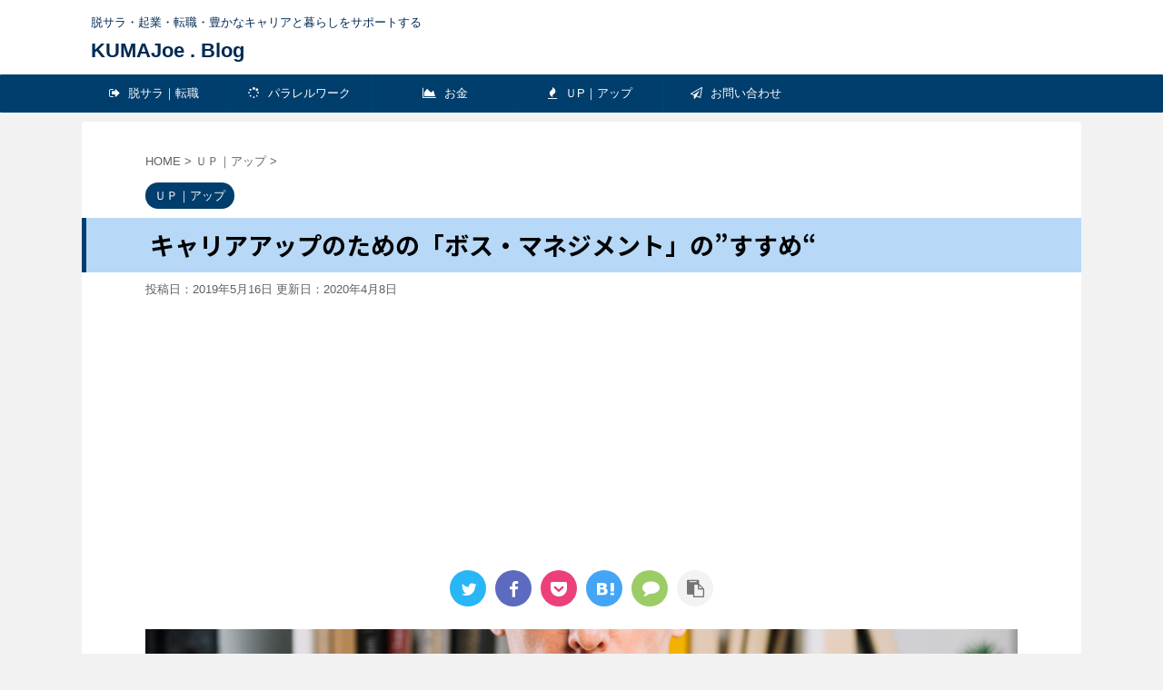

--- FILE ---
content_type: text/html; charset=UTF-8
request_url: https://kumajoe.com/boss-management/
body_size: 18296
content:
<!DOCTYPE html>
<!--[if lt IE 7]>
<html class="ie6" lang="ja"
	prefix="og: https://ogp.me/ns#" > <![endif]-->
<!--[if IE 7]>
<html class="i7" lang="ja"
	prefix="og: https://ogp.me/ns#" > <![endif]-->
<!--[if IE 8]>
<html class="ie" lang="ja"
	prefix="og: https://ogp.me/ns#" > <![endif]-->
<!--[if gt IE 8]><!-->
<html lang="ja"
	prefix="og: https://ogp.me/ns#"  class="">
	<!--<![endif]-->
	<head prefix="og: http://ogp.me/ns# fb: http://ogp.me/ns/fb# article: http://ogp.me/ns/article#">
		<meta charset="UTF-8" >
		<meta name="viewport" content="width=device-width,initial-scale=1.0,user-scalable=no,viewport-fit=cover">
		<meta name="format-detection" content="telephone=no" >

		
		<link rel="alternate" type="application/rss+xml" title="KUMAJoe . Blog RSS Feed" href="https://kumajoe.com/feed/" />
		<link rel="pingback" href="https://kumajoe.com/xmlrpc.php" >
		<!--[if lt IE 9]>
		<script src="https://kumajoe.com/wp-content/themes/affinger5/js/html5shiv.js"></script>
		<![endif]-->
				
		<!-- All in One SEO 4.0.18 -->
		<meta name="google-site-verification" content="7mPFYcd6wI7bY1QVyXN1sT-ulB_iLrEK5e45TPycuCo" />
		<link rel="canonical" href="https://kumajoe.com/boss-management/" />
		<meta property="og:site_name" content="KUMAJoe . Blog | 脱サラ・起業・転職・豊かなキャリアと暮らしをサポートする" />
		<meta property="og:type" content="article" />
		<meta property="og:title" content="キャリアアップのための「ボス・マネジメント」の”すすめ“ | KUMAJoe . Blog" />
		<meta property="og:url" content="https://kumajoe.com/boss-management/" />
		<meta property="article:published_time" content="2019-05-16T04:35:43Z" />
		<meta property="article:modified_time" content="2020-04-08T09:28:51Z" />
		<meta property="twitter:card" content="summary" />
		<meta property="twitter:domain" content="kumajoe.com" />
		<meta property="twitter:title" content="キャリアアップのための「ボス・マネジメント」の”すすめ“ | KUMAJoe . Blog" />
		<meta name="google" content="nositelinkssearchbox" />
		<script type="application/ld+json" class="aioseo-schema">
			{"@context":"https:\/\/schema.org","@graph":[{"@type":"WebSite","@id":"https:\/\/kumajoe.com\/#website","url":"https:\/\/kumajoe.com\/","name":"KUMAJoe . Blog","description":"\u8131\u30b5\u30e9\u30fb\u8d77\u696d\u30fb\u8ee2\u8077\u30fb\u8c4a\u304b\u306a\u30ad\u30e3\u30ea\u30a2\u3068\u66ae\u3089\u3057\u3092\u30b5\u30dd\u30fc\u30c8\u3059\u308b","publisher":{"@id":"https:\/\/kumajoe.com\/#organization"}},{"@type":"Organization","@id":"https:\/\/kumajoe.com\/#organization","name":"KUMAJoe . Blog","url":"https:\/\/kumajoe.com\/"},{"@type":"BreadcrumbList","@id":"https:\/\/kumajoe.com\/boss-management\/#breadcrumblist","itemListElement":[{"@type":"ListItem","@id":"https:\/\/kumajoe.com\/#listItem","position":"1","item":{"@id":"https:\/\/kumajoe.com\/#item","name":"\u30db\u30fc\u30e0","description":"\u8131\u30b5\u30e9\u30fb\u8d77\u696d\u30fb\u8ee2\u8077\u30fb\u8c4a\u304b\u306a\u30ad\u30e3\u30ea\u30a2\u3068\u66ae\u3089\u3057\u3092\u30b5\u30dd\u30fc\u30c8\u3059\u308b","url":"https:\/\/kumajoe.com\/"},"nextItem":"https:\/\/kumajoe.com\/boss-management\/#listItem"},{"@type":"ListItem","@id":"https:\/\/kumajoe.com\/boss-management\/#listItem","position":"2","item":{"@id":"https:\/\/kumajoe.com\/boss-management\/#item","name":"\u30ad\u30e3\u30ea\u30a2\u30a2\u30c3\u30d7\u306e\u305f\u3081\u306e\u300c\u30dc\u30b9\u30fb\u30de\u30cd\u30b8\u30e1\u30f3\u30c8\u300d\u306e\u201d\u3059\u3059\u3081\u201c","url":"https:\/\/kumajoe.com\/boss-management\/"},"previousItem":"https:\/\/kumajoe.com\/#listItem"}]},{"@type":"Person","@id":"https:\/\/kumajoe.com\/author\/kumajoe\/#author","url":"https:\/\/kumajoe.com\/author\/kumajoe\/","name":"KUMAJoe","image":{"@type":"ImageObject","@id":"https:\/\/kumajoe.com\/boss-management\/#authorImage","url":"https:\/\/secure.gravatar.com\/avatar\/5745564767135e152f569939ddaffb76?s=96&d=mm&r=g","width":"96","height":"96","caption":"KUMAJoe"}},{"@type":"WebPage","@id":"https:\/\/kumajoe.com\/boss-management\/#webpage","url":"https:\/\/kumajoe.com\/boss-management\/","name":"\u30ad\u30e3\u30ea\u30a2\u30a2\u30c3\u30d7\u306e\u305f\u3081\u306e\u300c\u30dc\u30b9\u30fb\u30de\u30cd\u30b8\u30e1\u30f3\u30c8\u300d\u306e\u201d\u3059\u3059\u3081\u201c | KUMAJoe . Blog","inLanguage":"ja","isPartOf":{"@id":"https:\/\/kumajoe.com\/#website"},"breadcrumb":{"@id":"https:\/\/kumajoe.com\/boss-management\/#breadcrumblist"},"author":"https:\/\/kumajoe.com\/boss-management\/#author","creator":"https:\/\/kumajoe.com\/boss-management\/#author","image":{"@type":"ImageObject","@id":"https:\/\/kumajoe.com\/#mainImage","url":"https:\/\/kumajoe.com\/wp-content\/uploads\/2019\/05\/BOSS-1.png","width":"2000","height":"1125"},"primaryImageOfPage":{"@id":"https:\/\/kumajoe.com\/boss-management\/#mainImage"},"datePublished":"2019-05-16T04:35:43+00:00","dateModified":"2020-04-08T09:28:51+00:00"},{"@type":"Article","@id":"https:\/\/kumajoe.com\/boss-management\/#article","name":"\u30ad\u30e3\u30ea\u30a2\u30a2\u30c3\u30d7\u306e\u305f\u3081\u306e\u300c\u30dc\u30b9\u30fb\u30de\u30cd\u30b8\u30e1\u30f3\u30c8\u300d\u306e\u201d\u3059\u3059\u3081\u201c | KUMAJoe . Blog","headline":"\u30ad\u30e3\u30ea\u30a2\u30a2\u30c3\u30d7\u306e\u305f\u3081\u306e\u300c\u30dc\u30b9\u30fb\u30de\u30cd\u30b8\u30e1\u30f3\u30c8\u300d\u306e\u201d\u3059\u3059\u3081\u201c","author":{"@id":"https:\/\/kumajoe.com\/author\/kumajoe\/#author"},"publisher":{"@id":"https:\/\/kumajoe.com\/#organization"},"datePublished":"2019-05-16T04:35:43+00:00","dateModified":"2020-04-08T09:28:51+00:00","articleSection":"\uff35\uff30\uff5c\u30a2\u30c3\u30d7","mainEntityOfPage":{"@id":"https:\/\/kumajoe.com\/boss-management\/#webpage"},"isPartOf":{"@id":"https:\/\/kumajoe.com\/boss-management\/#webpage"},"image":{"@type":"ImageObject","@id":"https:\/\/kumajoe.com\/#articleImage","url":"https:\/\/kumajoe.com\/wp-content\/uploads\/2019\/05\/BOSS-1.png","width":"2000","height":"1125"}}]}
		</script>
		<!-- All in One SEO -->

<title>キャリアアップのための「ボス・マネジメント」の”すすめ“ | KUMAJoe . Blog</title>
<link rel='dns-prefetch' href='//ajax.googleapis.com' />
<link rel='dns-prefetch' href='//s.w.org' />
<!-- This site uses the Google Analytics by ExactMetrics plugin v6.5.1 - Using Analytics tracking - https://www.exactmetrics.com/ -->
<script type="text/javascript" data-cfasync="false">
    (window.gaDevIds=window.gaDevIds||[]).push("dNDMyYj");
	var em_version         = '6.5.1';
	var em_track_user      = true;
	var em_no_track_reason = '';
	
	var disableStr = 'ga-disable-UA-126292048-1';

	/* Function to detect opted out users */
	function __gaTrackerIsOptedOut() {
		return document.cookie.indexOf(disableStr + '=true') > -1;
	}

	/* Disable tracking if the opt-out cookie exists. */
	if ( __gaTrackerIsOptedOut() ) {
		window[disableStr] = true;
	}

	/* Opt-out function */
	function __gaTrackerOptout() {
	  document.cookie = disableStr + '=true; expires=Thu, 31 Dec 2099 23:59:59 UTC; path=/';
	  window[disableStr] = true;
	}

	if ( 'undefined' === typeof gaOptout ) {
		function gaOptout() {
			__gaTrackerOptout();
		}
	}
	
	if ( em_track_user ) {
		(function(i,s,o,g,r,a,m){i['GoogleAnalyticsObject']=r;i[r]=i[r]||function(){
			(i[r].q=i[r].q||[]).push(arguments)},i[r].l=1*new Date();a=s.createElement(o),
			m=s.getElementsByTagName(o)[0];a.async=1;a.src=g;m.parentNode.insertBefore(a,m)
		})(window,document,'script','//www.google-analytics.com/analytics.js','__gaTracker');

window.ga = __gaTracker;		__gaTracker('create', 'UA-126292048-1', 'auto');
		__gaTracker('set', 'forceSSL', true);
		__gaTracker('send','pageview');
		__gaTracker( function() { window.ga = __gaTracker; } );
	} else {
		console.log( "" );
		(function() {
			/* https://developers.google.com/analytics/devguides/collection/analyticsjs/ */
			var noopfn = function() {
				return null;
			};
			var noopnullfn = function() {
				return null;
			};
			var Tracker = function() {
				return null;
			};
			var p = Tracker.prototype;
			p.get = noopfn;
			p.set = noopfn;
			p.send = noopfn;
			var __gaTracker = function() {
				var len = arguments.length;
				if ( len === 0 ) {
					return;
				}
				var f = arguments[len-1];
				if ( typeof f !== 'object' || f === null || typeof f.hitCallback !== 'function' ) {
					console.log( 'Not running function __gaTracker(' + arguments[0] + " ....) because you are not being tracked. " + em_no_track_reason );
					return;
				}
				try {
					f.hitCallback();
				} catch (ex) {

				}
			};
			__gaTracker.create = function() {
				return new Tracker();
			};
			__gaTracker.getByName = noopnullfn;
			__gaTracker.getAll = function() {
				return [];
			};
			__gaTracker.remove = noopfn;
			window['__gaTracker'] = __gaTracker;
			window.ga = __gaTracker;		})();
		}
</script>
<!-- / Google Analytics by ExactMetrics -->
		<script type="text/javascript">
			window._wpemojiSettings = {"baseUrl":"https:\/\/s.w.org\/images\/core\/emoji\/11\/72x72\/","ext":".png","svgUrl":"https:\/\/s.w.org\/images\/core\/emoji\/11\/svg\/","svgExt":".svg","source":{"concatemoji":"https:\/\/kumajoe.com\/wp-includes\/js\/wp-emoji-release.min.js?ver=4.9.8"}};
			!function(a,b,c){function d(a,b){var c=String.fromCharCode;l.clearRect(0,0,k.width,k.height),l.fillText(c.apply(this,a),0,0);var d=k.toDataURL();l.clearRect(0,0,k.width,k.height),l.fillText(c.apply(this,b),0,0);var e=k.toDataURL();return d===e}function e(a){var b;if(!l||!l.fillText)return!1;switch(l.textBaseline="top",l.font="600 32px Arial",a){case"flag":return!(b=d([55356,56826,55356,56819],[55356,56826,8203,55356,56819]))&&(b=d([55356,57332,56128,56423,56128,56418,56128,56421,56128,56430,56128,56423,56128,56447],[55356,57332,8203,56128,56423,8203,56128,56418,8203,56128,56421,8203,56128,56430,8203,56128,56423,8203,56128,56447]),!b);case"emoji":return b=d([55358,56760,9792,65039],[55358,56760,8203,9792,65039]),!b}return!1}function f(a){var c=b.createElement("script");c.src=a,c.defer=c.type="text/javascript",b.getElementsByTagName("head")[0].appendChild(c)}var g,h,i,j,k=b.createElement("canvas"),l=k.getContext&&k.getContext("2d");for(j=Array("flag","emoji"),c.supports={everything:!0,everythingExceptFlag:!0},i=0;i<j.length;i++)c.supports[j[i]]=e(j[i]),c.supports.everything=c.supports.everything&&c.supports[j[i]],"flag"!==j[i]&&(c.supports.everythingExceptFlag=c.supports.everythingExceptFlag&&c.supports[j[i]]);c.supports.everythingExceptFlag=c.supports.everythingExceptFlag&&!c.supports.flag,c.DOMReady=!1,c.readyCallback=function(){c.DOMReady=!0},c.supports.everything||(h=function(){c.readyCallback()},b.addEventListener?(b.addEventListener("DOMContentLoaded",h,!1),a.addEventListener("load",h,!1)):(a.attachEvent("onload",h),b.attachEvent("onreadystatechange",function(){"complete"===b.readyState&&c.readyCallback()})),g=c.source||{},g.concatemoji?f(g.concatemoji):g.wpemoji&&g.twemoji&&(f(g.twemoji),f(g.wpemoji)))}(window,document,window._wpemojiSettings);
		</script>
		<style type="text/css">
img.wp-smiley,
img.emoji {
	display: inline !important;
	border: none !important;
	box-shadow: none !important;
	height: 1em !important;
	width: 1em !important;
	margin: 0 .07em !important;
	vertical-align: -0.1em !important;
	background: none !important;
	padding: 0 !important;
}
</style>
<link rel='stylesheet' id='contact-form-7-css'  href='https://kumajoe.com/wp-content/plugins/contact-form-7/includes/css/styles.css?ver=5.0.4' type='text/css' media='all' />
<link rel='stylesheet' id='exactmetrics-popular-posts-style-css'  href='https://kumajoe.com/wp-content/plugins/google-analytics-dashboard-for-wp/assets/css/frontend.min.css?ver=6.5.1' type='text/css' media='all' />
<link rel='stylesheet' id='yyi_rinker_stylesheet-css'  href='https://kumajoe.com/wp-content/plugins/yyi-rinker/css/style.css?v=1.1.0&#038;ver=4.9.8' type='text/css' media='all' />
<link rel='stylesheet' id='normalize-css'  href='https://kumajoe.com/wp-content/themes/affinger5/css/normalize.css?ver=1.5.9' type='text/css' media='all' />
<link rel='stylesheet' id='font-awesome-css'  href='https://kumajoe.com/wp-content/themes/affinger5/css/fontawesome/css/font-awesome.min.css?ver=4.7.0' type='text/css' media='all' />
<link rel='stylesheet' id='font-awesome-animation-css'  href='https://kumajoe.com/wp-content/themes/affinger5/css/fontawesome/css/font-awesome-animation.min.css?ver=4.9.8' type='text/css' media='all' />
<link rel='stylesheet' id='st_svg-css'  href='https://kumajoe.com/wp-content/themes/affinger5/st_svg/style.css?ver=4.9.8' type='text/css' media='all' />
<link rel='stylesheet' id='slick-css'  href='https://kumajoe.com/wp-content/themes/affinger5/vendor/slick/slick.css?ver=1.8.0' type='text/css' media='all' />
<link rel='stylesheet' id='slick-theme-css'  href='https://kumajoe.com/wp-content/themes/affinger5/vendor/slick/slick-theme.css?ver=1.8.0' type='text/css' media='all' />
<link rel='stylesheet' id='fonts-googleapis-notosansjp-css'  href='//fonts.googleapis.com/earlyaccess/notosansjp.css?ver=4.9.8' type='text/css' media='all' />
<link rel='stylesheet' id='fonts-googleapis-custom-css'  href='https://fonts.googleapis.com/css?family=M+PLUS+Rounded+1c&#038;ver=4.9.8' type='text/css' media='all' />
<link rel='stylesheet' id='style-css'  href='https://kumajoe.com/wp-content/themes/affinger5/style.css?ver=4.9.8' type='text/css' media='all' />
<link rel='stylesheet' id='child-style-css'  href='https://kumajoe.com/wp-content/themes/affinger5-child/style.css?ver=4.9.8' type='text/css' media='all' />
<link rel='stylesheet' id='single-css'  href='https://kumajoe.com/wp-content/themes/affinger5/st-rankcss.php' type='text/css' media='all' />
<link rel='stylesheet' id='st-themecss-css'  href='https://kumajoe.com/wp-content/themes/affinger5/st-themecss-loader.php?ver=4.9.8' type='text/css' media='all' />
<script type='text/javascript'>
/* <![CDATA[ */
var exactmetrics_frontend = {"js_events_tracking":"true","download_extensions":"zip,mp3,mpeg,pdf,docx,pptx,xlsx,rar","inbound_paths":"[{\"path\":\"\\\/go\\\/\",\"label\":\"affiliate\"},{\"path\":\"\\\/recommend\\\/\",\"label\":\"affiliate\"}]","home_url":"https:\/\/kumajoe.com","hash_tracking":"false"};
/* ]]> */
</script>
<script type='text/javascript' src='https://kumajoe.com/wp-content/plugins/google-analytics-dashboard-for-wp/assets/js/frontend.min.js?ver=6.5.1'></script>
<script type='text/javascript' src='//ajax.googleapis.com/ajax/libs/jquery/1.11.3/jquery.min.js?ver=1.11.3'></script>
<link rel='https://api.w.org/' href='https://kumajoe.com/wp-json/' />
<link rel='shortlink' href='https://kumajoe.com/?p=3568' />
<link rel="alternate" type="application/json+oembed" href="https://kumajoe.com/wp-json/oembed/1.0/embed?url=https%3A%2F%2Fkumajoe.com%2Fboss-management%2F" />
<link rel="alternate" type="text/xml+oembed" href="https://kumajoe.com/wp-json/oembed/1.0/embed?url=https%3A%2F%2Fkumajoe.com%2Fboss-management%2F&#038;format=xml" />
<meta name="robots" content="index, follow" />
<link rel="shortcut icon" href="https://kumajoe.com/wp-content/uploads/2018/10/ba3e0466ab0ffa18e49951bdfd34847e-300x300.png" >
<meta name="google-site-verification" content="7mPFYcd6wI7bY1QVyXN1sT-ulB_iLrEK5e45TPycuCo" />
<link rel="canonical" href="https://kumajoe.com/boss-management/" />
<style type="text/css" id="custom-background-css">
body.custom-background { background-color: #f2f2f2; }
</style>
<link rel="icon" href="https://kumajoe.com/wp-content/uploads/2018/10/cropped-ba3e0466ab0ffa18e49951bdfd34847e-32x32.png" sizes="32x32" />
<link rel="icon" href="https://kumajoe.com/wp-content/uploads/2018/10/cropped-ba3e0466ab0ffa18e49951bdfd34847e-192x192.png" sizes="192x192" />
<link rel="apple-touch-icon-precomposed" href="https://kumajoe.com/wp-content/uploads/2018/10/cropped-ba3e0466ab0ffa18e49951bdfd34847e-180x180.png" />
<meta name="msapplication-TileImage" content="https://kumajoe.com/wp-content/uploads/2018/10/cropped-ba3e0466ab0ffa18e49951bdfd34847e-270x270.png" />
		<style type="text/css" id="wp-custom-css">
			/*--------------------------------------
  ヨメレバ・カエレバ（レスポンシブ）
--------------------------------------*/
.booklink-box, .kaerebalink-box{
    padding:25px;
    margin-bottom: 10px;
    border:double #CCC;
    overflow: hidden;
    font-size:small;
}
.booklink-image, .kaerebalink-image{
    margin:0 15px 0 0;
    float:left;
    min-width: 160px;
    text-align: center;
}
.booklink-image img, .kaerebalink-image img{
    margin:0 auto;
    text-align:center;
}
.booklink-info, .kaerebalink-info{
    margin:0;
    line-height:120%;
    overflow: hidden;
}
.booklink-name, .kaerebalink-name{
    margin-bottom:24px;
    line-height:1.5em;
}
.booklink-powered-date, .kaerebalink-powered-date{
     font-size:8px;
     margin-top:10px;
     font-family:verdana;
     line-height:120%;
}
.booklink-detail, .kaerebalink-detail{font-size: 12px;}
.booklink-powered-date, .kaerebalink-detail{margin-bottom:15px;}
.booklink-link2, .kaerebalink-link1{margin-top:10px;}
.booklink-link2 a,
.kaerebalink-link1 a{
    width:30%;
    -moz-border-radius:5px;
    -webkit-border-radius:5px;
    border-radius:5px;
    display:inline-block;
    margin:5px 2px 0 0;
    padding:10px 1px;
    text-align:center;
    float:left;
    text-decoration:none;
    font-weight:800;
    text-shadow:1px 1px 1px #dcdcdc;
    font-size:12px;
    color: #fff !important;
}
.booklink-link2 a:hover,
.kaerebalink-link1 a:hover{opacity: 0.6;}
.booklink-link2 a:active
.kaerebalink-link1 a:active{
    position:relative;
    top:1px;
}
/*ボタンを変えるときはここから*/
.shoplinkamazon a{color:#FF9901 !important;border: 1px solid #FF9901 !important;}
.shoplinkrakuten a{color:#c20004 !important;border: 1px solid #c20004 !important;}
.shoplinkkindle a{color:#007dcd !important;border: 1px solid #007dcd !important;}
.shoplinkkakakucom a{color:#314995 !important;border: 1px solid #314995;}
.shoplinkyahoo a{color:#7b0099 !important;border: 1px solid #7b0099 !important;}
/*ここまでを変更*/
.shoplinkyahoo img{display:none;}
.shoplinkyahoo a{font-size:10px;}
.booklink-footer{display: none;}
@media screen and (max-width: 680px) {
.booklink-box, .kaerebalink-box{padding:15px;}
.booklink-image, .kaerebalink-image{
    width: 100px !important;
    min-width: initial;
}
.booklink-name > a, .kaerebalink-name > a{
    font-size: 15px;
    font-weight: bold;
}
.booklink-name, .kaerebalink-name{margin-bottom:12px;}
.booklink-powered-date, .kaerebalink-powered-date{margin-top:5px;}
.booklink-link2 a,
.kaerebalink-link1 a{
    width:calc(100% - 4px);
    -moz-border-radius:5px;
    -webkit-border-radius:5px;
    border-radius:5px;
    margin: 2px 0px;
    padding:10px 0px;
}
}		</style>
				<script>
		(function (i, s, o, g, r, a, m) {
			i['GoogleAnalyticsObject'] = r;
			i[r] = i[r] || function () {
					(i[r].q = i[r].q || []).push(arguments)
				}, i[r].l = 1 * new Date();
			a = s.createElement(o),
				m = s.getElementsByTagName(o)[0];
			a.async = 1;
			a.src = g;
			m.parentNode.insertBefore(a, m)
		})(window, document, 'script', '//www.google-analytics.com/analytics.js', 'ga');

		ga('create', 'UA-126292048-1', 'auto');
		ga('send', 'pageview');

	</script>
				<!-- OGP -->
	
						<meta name="twitter:card" content="summary_large_image">
				<meta name="twitter:site" content="@KUMAJoeBlog">
		<meta name="twitter:title" content="キャリアアップのための「ボス・マネジメント」の”すすめ“">
		<meta name="twitter:description" content="&nbsp; KUMAJoeこんにちは　KUMAJoe(@KUMAJoeBlog)です。 一般的には、マネジメントはチームのリーダーや部署のトップが行うものと考えられています。しかし、自分の課題を達成">
		<meta name="twitter:image" content="https://kumajoe.com/wp-content/uploads/2019/05/BOSS-1.png">
		<!-- /OGP -->
		


<script>
jQuery(function(){
    jQuery('.st-btn-open').click(function(){
        jQuery(this).next('.st-slidebox').stop(true, true).slideToggle();
    });
});
</script>

<script>
	jQuery(function(){
		jQuery("#toc_container:not(:has(ul ul))").addClass("only-toc");
		jQuery(".st-ac-box ul:has(.cat-item)").each(function(){
			jQuery(this).addClass("st-ac-cat");
		});
	});
</script>

<script>
	jQuery(function(){
						jQuery('.st-star').parent('.rankh4').css('padding-bottom','5px'); // スターがある場合のランキング見出し調整
	});
</script>
			</head>
	<body class="post-template-default single single-post postid-3568 single-format-standard custom-background not-front-page" >
				<div id="st-ami">
				<div id="wrapper" class="colum1">
				<div id="wrapper-in">
					<header id="">
						<div id="headbox-bg">
							<div class="clearfix" id="headbox">
										<nav id="s-navi" class="pcnone">
			<dl class="acordion">
				<dt class="trigger">
					<p class="acordion_button"><span class="op"><i class="fa st-svg-menu"></i></span></p>
		
					<!-- 追加メニュー -->
					
					<!-- 追加メニュー2 -->
					
						</dt>

				<dd class="acordion_tree">
					<div class="acordion_tree_content">

						

														<div class="menu-menu-container"><ul id="menu-menu" class="menu"><li id="menu-item-313" class="menu-item menu-item-type-taxonomy menu-item-object-category menu-item-313"><a href="https://kumajoe.com/category/independent-change/"><span class="menu-item-label"><i class="fa fa-sign-out" aria-hidden="true"></i> 脱サラ｜転職</span></a></li>
<li id="menu-item-405" class="menu-item menu-item-type-taxonomy menu-item-object-category menu-item-405"><a href="https://kumajoe.com/category/parallel-work/"><span class="menu-item-label"><i class="fa fa-spinner" aria-hidden="true"></i> パラレルワーク</span></a></li>
<li id="menu-item-613" class="menu-item menu-item-type-taxonomy menu-item-object-category menu-item-613"><a href="https://kumajoe.com/category/money/"><span class="menu-item-label"><i class="fa fa-area-chart" aria-hidden="true"></i> お金</span></a></li>
<li id="menu-item-433" class="menu-item menu-item-type-taxonomy menu-item-object-category current-post-ancestor current-menu-parent current-post-parent menu-item-433"><a href="https://kumajoe.com/category/up/"><span class="menu-item-label"><i class="fa fa-fire" aria-hidden="true"></i> ＵP｜アップ</span></a></li>
<li id="menu-item-315" class="menu-item menu-item-type-post_type menu-item-object-page menu-item-315"><a href="https://kumajoe.com/contact/"><span class="menu-item-label"><i class="fa fa-paper-plane-o" aria-hidden="true"></i> お問い合わせ</span></a></li>
</ul></div>							<div class="clear"></div>

						
					</div>
				</dd>
			</dl>
		</nav>
										<div id="header-l">
										
            
			
				<!-- キャプション -->
				                
					              		 	 <p class="descr sitenametop">
               		     	脱サラ・起業・転職・豊かなキャリアと暮らしをサポートする               			 </p>
					                    
				                
				<!-- ロゴ又はブログ名 -->
				              		  <p class="sitename"><a href="https://kumajoe.com/">
                  		                      		    KUMAJoe . Blog                   		               		  </a></p>
            					<!-- ロゴ又はブログ名ここまで -->

			    
		
    									</div><!-- /#header-l -->
								<div id="header-r" class="smanone">
																		
								</div><!-- /#header-r -->
							</div><!-- /#headbox-bg -->
						</div><!-- /#headbox clearfix -->

						
						
						
											
<div id="gazou-wide">
			<div id="st-menubox">
			<div id="st-menuwide">
				<nav class="smanone clearfix"><ul id="menu-menu-1" class="menu"><li class="menu-item menu-item-type-taxonomy menu-item-object-category menu-item-313"><a href="https://kumajoe.com/category/independent-change/"><i class="fa fa-sign-out" aria-hidden="true"></i> 脱サラ｜転職</a></li>
<li class="menu-item menu-item-type-taxonomy menu-item-object-category menu-item-405"><a href="https://kumajoe.com/category/parallel-work/"><i class="fa fa-spinner" aria-hidden="true"></i> パラレルワーク</a></li>
<li class="menu-item menu-item-type-taxonomy menu-item-object-category menu-item-613"><a href="https://kumajoe.com/category/money/"><i class="fa fa-area-chart" aria-hidden="true"></i> お金</a></li>
<li class="menu-item menu-item-type-taxonomy menu-item-object-category current-post-ancestor current-menu-parent current-post-parent menu-item-433"><a href="https://kumajoe.com/category/up/"><i class="fa fa-fire" aria-hidden="true"></i> ＵP｜アップ</a></li>
<li class="menu-item menu-item-type-post_type menu-item-object-page menu-item-315"><a href="https://kumajoe.com/contact/"><i class="fa fa-paper-plane-o" aria-hidden="true"></i> お問い合わせ</a></li>
</ul></nav>			</div>
		</div>
				</div>
					
					
					</header>

					

					<div id="content-w">

					
					
<div id="content" class="clearfix">
	<div id="contentInner">

		<main>
			<article>
				<div id="post-3568" class="st-post post-3568 post type-post status-publish format-standard has-post-thumbnail hentry category-up">

			
									

					<!--ぱんくず -->
										<div id="breadcrumb">
					<ol itemscope itemtype="http://schema.org/BreadcrumbList">
							 <li itemprop="itemListElement" itemscope
      itemtype="http://schema.org/ListItem"><a href="https://kumajoe.com" itemprop="item"><span itemprop="name">HOME</span></a> > <meta itemprop="position" content="1" /></li>
													<li itemprop="itemListElement" itemscope
      itemtype="http://schema.org/ListItem"><a href="https://kumajoe.com/category/up/" itemprop="item">
							<span itemprop="name">ＵＰ｜アップ</span> </a> &gt;<meta itemprop="position" content="2" /></li> 
											</ol>
					</div>
										<!--/ ぱんくず -->

					<!--ループ開始 -->
										
										<p class="st-catgroup">
					<a href="https://kumajoe.com/category/up/" title="View all posts in ＵＰ｜アップ" rel="category tag"><span class="catname st-catid5">ＵＰ｜アップ</span></a>					</p>
									

					<h1 class="entry-title">キャリアアップのための「ボス・マネジメント」の”すすめ“</h1>

					<div class="blogbox ">
						<p><span class="kdate">
																								投稿日：2019年5月16日																更新日：<time class="updated" datetime="2020-04-08T18:28:51+0900">2020年4月8日</time>
													</span></p>
					</div>

					
	<div class="sns st-sns-top">
	<ul class="clearfix">
					<!--ツイートボタン-->
			<li class="twitter"> 
			<a rel="nofollow" onclick="window.open('//twitter.com/intent/tweet?url=https%3A%2F%2Fkumajoe.com%2Fboss-management%2F&text=%E3%82%AD%E3%83%A3%E3%83%AA%E3%82%A2%E3%82%A2%E3%83%83%E3%83%97%E3%81%AE%E3%81%9F%E3%82%81%E3%81%AE%E3%80%8C%E3%83%9C%E3%82%B9%E3%83%BB%E3%83%9E%E3%83%8D%E3%82%B8%E3%83%A1%E3%83%B3%E3%83%88%E3%80%8D%E3%81%AE%E2%80%9D%E3%81%99%E3%81%99%E3%82%81%E2%80%9C&via=KUMAJoeBlog&tw_p=tweetbutton', '', 'width=500,height=450'); return false;"><i class="fa fa-twitter"></i><span class="snstext " >Twitter</span></a>
			</li>
		
					<!--シェアボタン-->      
			<li class="facebook">
			<a href="//www.facebook.com/sharer.php?src=bm&u=https%3A%2F%2Fkumajoe.com%2Fboss-management%2F&t=%E3%82%AD%E3%83%A3%E3%83%AA%E3%82%A2%E3%82%A2%E3%83%83%E3%83%97%E3%81%AE%E3%81%9F%E3%82%81%E3%81%AE%E3%80%8C%E3%83%9C%E3%82%B9%E3%83%BB%E3%83%9E%E3%83%8D%E3%82%B8%E3%83%A1%E3%83%B3%E3%83%88%E3%80%8D%E3%81%AE%E2%80%9D%E3%81%99%E3%81%99%E3%82%81%E2%80%9C" target="_blank" rel="nofollow"><i class="fa fa-facebook"></i><span class="snstext " >Share</span>
			</a>
			</li>
		
					<!--ポケットボタン-->      
			<li class="pocket">
			<a rel="nofollow" onclick="window.open('//getpocket.com/edit?url=https%3A%2F%2Fkumajoe.com%2Fboss-management%2F&title=%E3%82%AD%E3%83%A3%E3%83%AA%E3%82%A2%E3%82%A2%E3%83%83%E3%83%97%E3%81%AE%E3%81%9F%E3%82%81%E3%81%AE%E3%80%8C%E3%83%9C%E3%82%B9%E3%83%BB%E3%83%9E%E3%83%8D%E3%82%B8%E3%83%A1%E3%83%B3%E3%83%88%E3%80%8D%E3%81%AE%E2%80%9D%E3%81%99%E3%81%99%E3%82%81%E2%80%9C', '', 'width=500,height=350'); return false;"><i class="fa fa-get-pocket"></i><span class="snstext " >Pocket</span></a></li>
		
					<!--はてブボタン-->
			<li class="hatebu">       
				<a href="//b.hatena.ne.jp/entry/https://kumajoe.com/boss-management/" class="hatena-bookmark-button" data-hatena-bookmark-layout="simple" title="キャリアアップのための「ボス・マネジメント」の”すすめ“" rel="nofollow"><i class="fa st-svg-hateb"></i><span class="snstext " >Hatena</span>
				</a><script type="text/javascript" src="//b.st-hatena.com/js/bookmark_button.js" charset="utf-8" async="async"></script>

			</li>
		
					<!--LINEボタン-->   
			<li class="line">
			<a href="//line.me/R/msg/text/?%E3%82%AD%E3%83%A3%E3%83%AA%E3%82%A2%E3%82%A2%E3%83%83%E3%83%97%E3%81%AE%E3%81%9F%E3%82%81%E3%81%AE%E3%80%8C%E3%83%9C%E3%82%B9%E3%83%BB%E3%83%9E%E3%83%8D%E3%82%B8%E3%83%A1%E3%83%B3%E3%83%88%E3%80%8D%E3%81%AE%E2%80%9D%E3%81%99%E3%81%99%E3%82%81%E2%80%9C%0Ahttps%3A%2F%2Fkumajoe.com%2Fboss-management%2F" target="_blank" rel="nofollow"><i class="fa fa-comment" aria-hidden="true"></i><span class="snstext" >LINE</span></a>
			</li> 
		
					<!--URLコピーボタン-->
			<li class="share-copy">
			<a href="#" rel="nofollow" data-st-copy-text="キャリアアップのための「ボス・マネジメント」の”すすめ“ / https://kumajoe.com/boss-management/"><i class="fa fa-clipboard"></i><span class="snstext" >コピーする</span></a>
			</li>
		
	</ul>

	</div> 

	
					<div class="mainbox">
						<div id="nocopy" ><!-- コピー禁止エリアここから -->
								<div class=" st-eyecatch-under">
		<img width="2000" height="1125" src="https://kumajoe.com/wp-content/uploads/2019/05/BOSS-1.png" class="attachment-full size-full wp-post-image" alt="" srcset="https://kumajoe.com/wp-content/uploads/2019/05/BOSS-1.png 2000w, https://kumajoe.com/wp-content/uploads/2019/05/BOSS-1-300x169.png 300w, https://kumajoe.com/wp-content/uploads/2019/05/BOSS-1-768x432.png 768w, https://kumajoe.com/wp-content/uploads/2019/05/BOSS-1-1024x576.png 1024w" sizes="(max-width: 2000px) 100vw, 2000px" />
	
	</div>
																			
							<div class="entry-content">
								<p>&nbsp;</p>
<p><strong><div class="st-kaiwa-box kaiwaicon1 clearfix"><div class="st-kaiwa-face"><img src="https://kumajoe.com/wp-content/uploads/2018/10/ba3e0466ab0ffa18e49951bdfd34847e-300x300.png" width="60px"><div class="st-kaiwa-face-name">KUMAJoe</div></div><div class="st-kaiwa-area"><div class="st-kaiwa-hukidashi">こんにちは　KUMAJoe(<a href="https://twitter.com/KUMAJoeBlog">@KUMAJoeBlog</a>)です。</div></div></div></strong></p>
<p>一般的には、マネジメントはチームのリーダーや部署のトップが行うものと考えられています。しかし、自分の課題を達成し、キャリアを育てていくために、部下が上司をマネジメントするという考え方があり、これを「ボス・マネジメント」と呼びます。</p>
<p>キャリアアップの一番の早道は「現在の仕事をこなしたうえで、より高いレベルの仕事を担い、実績を出して、今よりも高い地位にふさわしい実力があることを示すこと」です。</p>
<p>ここでは、キャリアアップのために、上司との関係をうまく築き、上司の力をうまく活用していくボス・マネジメントについて解説していきます。</p>
<p><script async src="//pagead2.googlesyndication.com/pagead/js/adsbygoogle.js"></script><br />
<ins class="adsbygoogle" style="display: block; text-align: center;" data-ad-layout="in-article" data-ad-format="fluid" data-ad-client="ca-pub-3867248787371126" data-ad-slot="2827254410"></ins><br />
<script>
     (adsbygoogle = window.adsbygoogle || []).push({});
</script></p>
<div id="toc_container" class="toc_white no_bullets"><p class="toc_title">もくじ</p><ul class="toc_list"><li><a href="#i">キャリアアップのためのボス・マネジメントとは？</a></li><li><a href="#i-2">上司はキャリアアップのための資源である</a><ul><li><a href="#i-3">「ＴＡＫＥ」上司の力は課題解決の助けになる</a></li><li><a href="#i-4">「ＧＩＶＥ」部下は上司を助けることができる</a><ul><li><a href="#i-5">上司の弱みを理解する</a></li><li><a href="#i-6">上司の仕事スタイルを理解する</a></li><li><a href="#i-7">ボス・マネジメントのチェックリスト</a></li></ul></li></ul></li><li><a href="#i-8">まとめ</a></li></ul></div>

<p>&nbsp;</p>
<h2><span id="i">キャリアアップのためのボス・マネジメントとは？</span></h2>
<p><img class="aligncenter wp-image-3675" src="https://kumajoe.com/wp-content/uploads/2019/05/453430-PG21KR-462-1-e1557983709546-1024x873.jpg" alt="" width="550" height="469" srcset="https://kumajoe.com/wp-content/uploads/2019/05/453430-PG21KR-462-1-e1557983709546-1024x873.jpg 1024w, https://kumajoe.com/wp-content/uploads/2019/05/453430-PG21KR-462-1-e1557983709546-300x256.jpg 300w, https://kumajoe.com/wp-content/uploads/2019/05/453430-PG21KR-462-1-e1557983709546-768x655.jpg 768w" sizes="(max-width: 550px) 100vw, 550px" /></p>
<p>ボス・マネジメントとは、部下の側から積極的に上司に働きかけ、築いた信頼関係を管理することを指します。</p>
<p>これは上司にゴマすりをして出世しようという考えとはまったく異なります。</p>
<p>司の得意、不得意や仕事のスタイルについて理解を深め、お互いの強みを生かし、弱みを補いあってより高い成果を出そうという試みです。</p>
<p>&nbsp;</p>
<h2><span id="i-2">上司はキャリアアップのための資源である</span></h2>
<p><img class="aligncenter wp-image-3673" src="https://kumajoe.com/wp-content/uploads/2019/05/458685-PFPSVD-517-e1557983750678-1024x763.jpg" alt="" width="550" height="410" srcset="https://kumajoe.com/wp-content/uploads/2019/05/458685-PFPSVD-517-e1557983750678-1024x763.jpg 1024w, https://kumajoe.com/wp-content/uploads/2019/05/458685-PFPSVD-517-e1557983750678-300x224.jpg 300w, https://kumajoe.com/wp-content/uploads/2019/05/458685-PFPSVD-517-e1557983750678-768x572.jpg 768w, https://kumajoe.com/wp-content/uploads/2019/05/458685-PFPSVD-517-e1557983750678-202x150.jpg 202w" sizes="(max-width: 550px) 100vw, 550px" /></p>
<p>自分のキャリアップのために、上司は非常に重要な要素となります。</p>
<p>ここでは、社内でのキャリアアップために、上司とどう関係を結んでいくべきなのかを次の2つの観点から解説します。</p>
<div class="graybox">
<p><strong>1.「ＴＡＫＥ」 ・・上司が何をしてくれるか（自分の目標を達成する）</strong></p>
<p><strong>2.「ＧＩＶＥ」 ・・上司に何をしてあげられるか（より高いレベルの仕事を獲得する）</strong></p>
</div>
<p>&nbsp;</p>
<p>&nbsp;</p>
<h3><span id="i-3">「ＴＡＫＥ」上司の力は課題解決の助けになる</span></h3>
<p>権限や知識、経験などをもっている上司は、自分よりも大きな力をもっています。自分に与えられた課題を達成するために、上司の力が大きな助けになる場合があります。</p>
<p>ひとつゲームを考えてみましょう。</p>
<div class="st-mybox  has-title " style="background:#E1F5FE;border-color:#B3E5FC;border-width:2px;border-radius:5px;margin: 25px 0;"><p class="st-mybox-title" style="color:#03A9F4;font-weight:bold;text-shadow: #fff 3px 0px 0px, #fff 2.83487px 0.981584px 0px, #fff 2.35766px 1.85511px 0px, #fff 1.62091px 2.52441px 0px, #fff 0.705713px 2.91581px 0px, #fff -0.287171px 2.98622px 0px, #fff -1.24844px 2.72789px 0px, #fff -2.07227px 2.16926px 0px, #fff -2.66798px 1.37182px 0px, #fff -2.96998px 0.42336px 0px, #fff -2.94502px -0.571704px 0px, #fff -2.59586px -1.50383px 0px, #fff -1.96093px -2.27041px 0px, #fff -1.11013px -2.78704px 0px, #fff -0.137119px -2.99686px 0px, #fff 0.850987px -2.87677px 0px, #fff 1.74541px -2.43999px 0px, #fff 2.44769px -1.73459px 0px, #fff 2.88051px -0.838246px 0px;"><i class="fa fa-question-circle st-css-no" aria-hidden="true"></i>問題</p><div class="st-in-mybox">
<p>ここに「1」・「2」・「3」・「＋」・「－」・「×」・「÷」の7種12枚のカードがあるとします。</p>
<p>これらを用いて「6」を作るにはどうすればいいでしょうか。</p>
</div></div>
<p><img class="aligncenter wp-image-3571" src="https://kumajoe.com/wp-content/uploads/2019/05/3e8d5e1314fb8f0bc02fa9fc96e905a8.jpg" alt="" width="300" height="339" srcset="https://kumajoe.com/wp-content/uploads/2019/05/3e8d5e1314fb8f0bc02fa9fc96e905a8.jpg 500w, https://kumajoe.com/wp-content/uploads/2019/05/3e8d5e1314fb8f0bc02fa9fc96e905a8-265x300.jpg 265w" sizes="(max-width: 300px) 100vw, 300px" /></p>
<p>&nbsp;</p>
<p>いくつかの方法が考えられますが、多くの方は「3×2」や「1+2+3」などと考えるでしょう。</p>
<p>では、「9」を作るように求められたらどうすればいいでしょうか。少し考えてみて、できない、という結論に至るかと思います。</p>
<p>「9」を作るためにはカードが足りないのです。</p>
<div class="st-mybox " style="background:#f3f3f3;border-color:#BDBDBD;border-width:0px;border-radius:5px;margin: 25px 0;"><div class="st-in-mybox">
<p>しかし、もし上司が「3」のカードをもっていて、それを借りてこられるとしたら「3×3」として「9」を作れます。あるいは、上司が「（ ）」を持っていれば「(1＋2)×3」というような式を作れるようにカードを貸してくれるかもしれません。</p>
</div></div>
<p>自分よりも多くの手札を持つ上司の助力が得られれば、自分の力だけでは対処が難しい課題も解決できるようになるのです。</p>
<p>&nbsp;</p>
<h3><span id="i-4">「ＧＩＶＥ」部下は上司を助けることができる</span></h3>
<p>自分がたくさんの仕事を抱えて忙しくしているのと同様、あるいはそれ以上に上司は忙しく働いているはずであり、より上の階層（経営陣など）からの強いプレッシャーにさらされているかもしれません。ここにキャリアアップのヒントがあります。</p>
<p>もっとも有名な経営学者の一人であるピーター・Ｆ・ドラッカーは、上司と部下の関係について次のように語っています。</p>
<div class="inyoumodoki">
<p>上司をマネジメントすることは、上司との間に信頼関係を築くことである。</p>
<p>そのためには、上司の側が、部下が彼の強みに合わせて仕事を行い、彼の弱みと限界に対して防衛策を講じてくれているものと信じてなければならない</p>
<p style="text-align: right;">ピーター・Ｆ・ドラッカー『プロフェッショナルの原点』</p>
</div>
<p><script async src="//pagead2.googlesyndication.com/pagead/js/adsbygoogle.js"></script><br />
<ins class="adsbygoogle" style="display: block; text-align: center;" data-ad-layout="in-article" data-ad-format="fluid" data-ad-client="ca-pub-3867248787371126" data-ad-slot="2827254410"></ins><br />
<script>
     (adsbygoogle = window.adsbygoogle || []).push({});
</script></p>
<h4><span id="i-5">上司の弱みを理解する</span></h4>
<p>上司の強みと弱みを理解した上で、部下が上司の特性に応じて働きかけていくことが、上司との間に信頼関係を築くために必要なのです。</p>
<p>注目すべき点は、上司の弱みを理解し、その弱みを補ってあげられるように振る舞うべきだというところです。</p>
<p>パソコンの扱いに自信がない上司もいれば、人間関係の調整が苦手な上司もいます。</p>
<p>しかし、上司の中には「完全でなければリーダーとして認められないのではないか」と考えている人もいます。</p>
<p>そうした人は、部下に自分の弱みを見せようとしませんし、不用意に弱い部分に触れようとすると、文字通り逆鱗に触れてしまう怖れがあります。</p>
<p>ITリテラシーの低さを指摘されたと受け取られてしまうと機嫌を損ねてしまう恐れがあるため、助力を申し出る際には相手の性格に応じたアプローチの仕方をする必要があります。</p>
<div class="clip-memobox" style="background:#E1F5FE;color:#000000;"><div class="clip-fonticon" style="font-size:150%;color:#4FC3F7;"><i class="fa fa-user st-css-no" aria-hidden="true"></i></div><div class="clip-memotext" style="border-color:#4FC3F7;"><p style="color:#000000;">「お忙しいところ失礼します。今度、ぜひお力をお借りしたい案件があるので、その埋め合わせではありませんが、もしよろしかったら今取り組んでらっしゃるExcelの作業はこちらで処理させて頂きましょうか。」</p></div></div>
<p>などと言えば、悪い気もしないでしょう。</p>
<p>&nbsp;</p>
<h4><span id="i-6">上司の仕事スタイルを理解する</span></h4>
<p>上司の仕事のスタイルを理解し、そこに合わせていく努力も必要です。</p>
<p>仕事の進捗状況を事細かに報告し、相談されることを望む上司もいれば、事態が問題なく進んでいる限りは報告は不要と考える上司もいます。</p>
<p>報告のスタイルにしても、その場ですぐに質問ができる口頭での報告を好む上司もいれば、しっかりとまとまった文書での報告を好む上司もいます。部下が上司の仕事のスタイルに合わせていくことで、上司は快適に仕事ができ、部下への信頼を深めていくことでしょう。</p>
<p>上司と良好な信頼関係を築くためには、上司に能力や人格面での完全さを求めず、必要に応じて上司をサポートし、リーダーシップを支える力と意思があると示すことが重要です。</p>
<div class="st-photohu"><img class="wp-image-3572 alignleft" src="https://kumajoe.com/wp-content/uploads/2019/05/hand.jpg" alt="" width="349" height="391" srcset="https://kumajoe.com/wp-content/uploads/2019/05/hand.jpg 500w, https://kumajoe.com/wp-content/uploads/2019/05/hand-268x300.jpg 268w" sizes="(max-width: 349px) 100vw, 349px" /></div>
<p style="text-align: right;"><span style="font-size: 80%; color: #808080;">ダイヤモンド社, ハーバードビジネスレビュー 2007年9月号「完全なるリーダーはいらない」, p52より引用</span></p>
<p>&nbsp;</p>
<h4><span id="i-7">ボス・マネジメントのチェックリスト</span></h4>
<p>つぎにボス・マネジメントを実践するためのチェックリストを示します。</p>
<p>&nbsp;</p>
<p class="st-step-title"><span class="st-step-box"><span class="st-step">step<br/><span class="st-step-no">1</span></span></span>上司や上司の置かれた状況を理解する</p>
<p><span class="checkmark2 on-color">上司の目標や目的</span></p>
<p><span class="checkmark2 on-color">上司へのプレッシャー</span></p>
<p><span class="checkmark2 on-color">上司の強みや弱み、盲点</span></p>
<p><span class="checkmark2 on-color">上司のワーク・スタイル</span></p>
<p class="st-step-title"><span class="st-step-box"><span class="st-step">step<br/><span class="st-step-no">2</span></span></span>あなた自身やあなたのニーズを評価する</p>
<p><span class="checkmark2 on-color">あなた自身の強みと弱み</span></p>
<p><span class="checkmark2 on-color">あなた自身のスタイル</span></p>
<p><span class="checkmark2 on-color">あなた自身の上司への依存傾向</span></p>
<p class="st-step-title"><span class="st-step-box"><span class="st-step">step<br/><span class="st-step-no">3</span></span></span>以下のような関係を構築・維持する</p>
<p><span class="checkmark2 on-color">あなたのニーズにもスタイルにも合う</span></p>
<p><span class="checkmark2 on-color">互いに期待し合っている</span></p>
<p><span class="checkmark2 on-color">上司にたえず情報を提供する</span></p>
<p><span class="checkmark2 on-color">信頼と誠実さに支えられている</span></p>
<p><span class="checkmark2 on-color">上司の時間や資源を使い分ける</span></p>
<p style="text-align: right;"><span style="font-size: 80%; color: #808080;">ダイヤモンド社, ハーバードビジネスレビュー 2010年5月号「上司をマネジメントする」, p56より引用</span></p>
<p>&nbsp;</p>
<h2><span id="i-8">まとめ</span></h2>
<p>上司との関係構築の重要さを認識しているビジネスパーソンは多くはありません。ただでさえ多くの仕事を抱えているなかで、さらに上司との関係にまで神経を使いたくないという方も多いでしょう。</p>
<p>しかし、上司と円滑にコミュニケーションをとり、信頼関係を構築しておけば、自分の仕事を円滑に進めるために上司の力を活用できます。また、自分のキャリアを向上させるために、上司との良好な関係は必要不可欠でさえあります。</p>
<p>ボス・マネジメントは一見苦労が多く、とっつきにくく感じられるかもしれませんが、うまく使いこなせれば自分のキャリアを育てていくための強力なツールになるはずです。</p>
<p>キャリアアップのために上司の力を活用するテーマについては、以下の書籍に詳しく出ています。ぜひご覧ください。</p>
<p>&nbsp;</p>
<p><!-- START MoshimoAffiliateEasyLink --><script type="text/javascript">(function(b,c,f,g,a,d,e){b.MoshimoAffiliateObject=a;b[a]=b[a]||function(){arguments.currentScript=c.currentScript||c.scripts[c.scripts.length-2];(b[a].q=b[a].q||[]).push(arguments)};c.getElementById(a)||(d=c.createElement(f),d.src=g,d.id=a,e=c.getElementsByTagName("body")[0],e.appendChild(d))})(window,document,"script","//dn.msmstatic.com/site/cardlink/bundle.js","msmaflink");msmaflink({"n":"ザ・フォロワーシップ―上司を動かす賢い部下の教科書","b":"","t":"","d":"https:\/\/images-fe.ssl-images-amazon.com","c_p":"\/images\/I","p":["\/41-PfdQqw1L.jpg","\/51fa9-RcpyL.jpg"],"u":{"u":"https:\/\/www.amazon.co.jp\/%E3%82%B6%E3%83%BB%E3%83%95%E3%82%A9%E3%83%AD%E3%83%AF%E3%83%BC%E3%82%B7%E3%83%83%E3%83%97%E2%80%95%E4%B8%8A%E5%8F%B8%E3%82%92%E5%8B%95%E3%81%8B%E3%81%99%E8%B3%A2%E3%81%84%E9%83%A8%E4%B8%8B%E3%81%AE%E6%95%99%E7%A7%91%E6%9B%B8-%E3%82%A2%E3%82%A4%E3%83%A9%E3%83%BB%E3%83%81%E3%83%A3%E3%83%AC%E3%83%95\/dp\/447800577X","t":"amazon","r_v":""},"aid":{"amazon":"1192245","rakuten":"1197305","yahoo":"1197308"}});</script><!-- MoshimoAffiliateEasyLink END --></p>
<p>&nbsp;</p>
							</div>
						</div><!-- コピー禁止エリアここまで -->

												
					<div class="adbox">
				
									<div class="textwidget custom-html-widget"><script async src="//pagead2.googlesyndication.com/pagead/js/adsbygoogle.js"></script>
<!-- 336*280 -->
<ins class="adsbygoogle"
     style="display:inline-block;width:336px;height:280px"
     data-ad-client="ca-pub-3867248787371126"
     data-ad-slot="6444239917"></ins>
<script>
(adsbygoogle = window.adsbygoogle || []).push({});
</script></div>					        
	
									<div style="padding-top:10px;">
						
		        
	
					</div>
							</div>
			

						
					</div><!-- .mainboxここまで -->

												
	<div class="sns st-sns-top">
	<ul class="clearfix">
					<!--ツイートボタン-->
			<li class="twitter"> 
			<a rel="nofollow" onclick="window.open('//twitter.com/intent/tweet?url=https%3A%2F%2Fkumajoe.com%2Fboss-management%2F&text=%E3%82%AD%E3%83%A3%E3%83%AA%E3%82%A2%E3%82%A2%E3%83%83%E3%83%97%E3%81%AE%E3%81%9F%E3%82%81%E3%81%AE%E3%80%8C%E3%83%9C%E3%82%B9%E3%83%BB%E3%83%9E%E3%83%8D%E3%82%B8%E3%83%A1%E3%83%B3%E3%83%88%E3%80%8D%E3%81%AE%E2%80%9D%E3%81%99%E3%81%99%E3%82%81%E2%80%9C&via=KUMAJoeBlog&tw_p=tweetbutton', '', 'width=500,height=450'); return false;"><i class="fa fa-twitter"></i><span class="snstext " >Twitter</span></a>
			</li>
		
					<!--シェアボタン-->      
			<li class="facebook">
			<a href="//www.facebook.com/sharer.php?src=bm&u=https%3A%2F%2Fkumajoe.com%2Fboss-management%2F&t=%E3%82%AD%E3%83%A3%E3%83%AA%E3%82%A2%E3%82%A2%E3%83%83%E3%83%97%E3%81%AE%E3%81%9F%E3%82%81%E3%81%AE%E3%80%8C%E3%83%9C%E3%82%B9%E3%83%BB%E3%83%9E%E3%83%8D%E3%82%B8%E3%83%A1%E3%83%B3%E3%83%88%E3%80%8D%E3%81%AE%E2%80%9D%E3%81%99%E3%81%99%E3%82%81%E2%80%9C" target="_blank" rel="nofollow"><i class="fa fa-facebook"></i><span class="snstext " >Share</span>
			</a>
			</li>
		
					<!--ポケットボタン-->      
			<li class="pocket">
			<a rel="nofollow" onclick="window.open('//getpocket.com/edit?url=https%3A%2F%2Fkumajoe.com%2Fboss-management%2F&title=%E3%82%AD%E3%83%A3%E3%83%AA%E3%82%A2%E3%82%A2%E3%83%83%E3%83%97%E3%81%AE%E3%81%9F%E3%82%81%E3%81%AE%E3%80%8C%E3%83%9C%E3%82%B9%E3%83%BB%E3%83%9E%E3%83%8D%E3%82%B8%E3%83%A1%E3%83%B3%E3%83%88%E3%80%8D%E3%81%AE%E2%80%9D%E3%81%99%E3%81%99%E3%82%81%E2%80%9C', '', 'width=500,height=350'); return false;"><i class="fa fa-get-pocket"></i><span class="snstext " >Pocket</span></a></li>
		
					<!--はてブボタン-->
			<li class="hatebu">       
				<a href="//b.hatena.ne.jp/entry/https://kumajoe.com/boss-management/" class="hatena-bookmark-button" data-hatena-bookmark-layout="simple" title="キャリアアップのための「ボス・マネジメント」の”すすめ“" rel="nofollow"><i class="fa st-svg-hateb"></i><span class="snstext " >Hatena</span>
				</a><script type="text/javascript" src="//b.st-hatena.com/js/bookmark_button.js" charset="utf-8" async="async"></script>

			</li>
		
					<!--LINEボタン-->   
			<li class="line">
			<a href="//line.me/R/msg/text/?%E3%82%AD%E3%83%A3%E3%83%AA%E3%82%A2%E3%82%A2%E3%83%83%E3%83%97%E3%81%AE%E3%81%9F%E3%82%81%E3%81%AE%E3%80%8C%E3%83%9C%E3%82%B9%E3%83%BB%E3%83%9E%E3%83%8D%E3%82%B8%E3%83%A1%E3%83%B3%E3%83%88%E3%80%8D%E3%81%AE%E2%80%9D%E3%81%99%E3%81%99%E3%82%81%E2%80%9C%0Ahttps%3A%2F%2Fkumajoe.com%2Fboss-management%2F" target="_blank" rel="nofollow"><i class="fa fa-comment" aria-hidden="true"></i><span class="snstext" >LINE</span></a>
			</li> 
		
					<!--URLコピーボタン-->
			<li class="share-copy">
			<a href="#" rel="nofollow" data-st-copy-text="キャリアアップのための「ボス・マネジメント」の”すすめ“ / https://kumajoe.com/boss-management/"><i class="fa fa-clipboard"></i><span class="snstext" >コピーする</span></a>
			</li>
		
	</ul>

	</div> 

													
													<p class="tagst">
								<i class="fa fa-folder-open-o" aria-hidden="true"></i>-<a href="https://kumajoe.com/category/up/" rel="category tag">ＵＰ｜アップ</a><br/>
															</p>
						
					<aside>

						<p class="author" style="display:none;"><a href="https://kumajoe.com/author/kumajoe/" title="KUMAJoe" class="vcard author"><span class="fn">author</span></a></p>
												<!--ループ終了-->
													<hr class="hrcss" />
<div id="comments">
     	<div id="respond" class="comment-respond">
		<h3 id="reply-title" class="comment-reply-title">comment <small><a rel="nofollow" id="cancel-comment-reply-link" href="/boss-management/#respond" style="display:none;">コメントをキャンセル</a></small></h3><p class="must-log-in">コメントを投稿するには<a href="https://kumajoe.com/wp-login.php?redirect_to=https%3A%2F%2Fkumajoe.com%2Fboss-management%2F">ログイン</a>してください。</p>	</div><!-- #respond -->
	</div>

<!-- END singer -->
												<!--関連記事-->
						
			<h4 class="point"><span class="point-in">関連記事</span></h4>
<div class="kanren ">
										<dl class="clearfix">
				<dt><a href="https://kumajoe.com/kigyou-osusume4/">
													<img width="2048" height="1367" src="https://kumajoe.com/wp-content/uploads/2019/11/20583.jpg" class="attachment-full size-full wp-post-image" alt="" srcset="https://kumajoe.com/wp-content/uploads/2019/11/20583.jpg 2048w, https://kumajoe.com/wp-content/uploads/2019/11/20583-300x200.jpg 300w, https://kumajoe.com/wp-content/uploads/2019/11/20583-768x513.jpg 768w, https://kumajoe.com/wp-content/uploads/2019/11/20583-1024x684.jpg 1024w" sizes="(max-width: 2048px) 100vw, 2048px" />											</a></dt>
				<dd>
					
		<p class="st-catgroup itiran-category">
		<a href="https://kumajoe.com/category/pick-up/" title="View all posts in Pick-up" rel="category tag"><span class="catname st-catid13">Pick-up</span></a> <a href="https://kumajoe.com/category/parallel-work/" title="View all posts in パラレルワーク" rel="category tag"><span class="catname st-catid6">パラレルワーク</span></a> <a href="https://kumajoe.com/category/independent-change/" title="View all posts in 脱サラ｜転職" rel="category tag"><span class="catname st-catid3">脱サラ｜転職</span></a> <a href="https://kumajoe.com/category/up/" title="View all posts in ＵＰ｜アップ" rel="category tag"><span class="catname st-catid5">ＵＰ｜アップ</span></a>		</p>

					<h5 class="kanren-t">
						<a href="https://kumajoe.com/kigyou-osusume4/">
							起業を考えたときに読んでおきたい本【おすすめ４選】						</a></h5>

						<div class="st-excerpt smanone">
		<p>&nbsp; KUMAJoeこんにちは　KUMAJoe(@KUMAJoe.Blog)です。 『 経験は最良の教師である 』という言葉をご存知でしょうか？ 名経営者として大きな成功を手にしている創業者た ... </p>
	</div>

				</dd>
			</dl>
									<div class="st-infeed-adunit">
					<div class="textwidget custom-html-widget"><script async src="//pagead2.googlesyndication.com/pagead/js/adsbygoogle.js"></script>
<ins class="adsbygoogle"
     style="display:block"
     data-ad-format="fluid"
     data-ad-layout-key="-gm-1y-9-p+az"
     data-ad-client="ca-pub-3867248787371126"
     data-ad-slot="8078677794"></ins>
<script>
     (adsbygoogle = window.adsbygoogle || []).push({});
</script></div>				</div>
						<dl class="clearfix">
				<dt><a href="https://kumajoe.com/certification-7/">
													<img width="2048" height="1365" src="https://kumajoe.com/wp-content/uploads/2018/11/3048.jpg" class="attachment-full size-full wp-post-image" alt="" srcset="https://kumajoe.com/wp-content/uploads/2018/11/3048.jpg 2048w, https://kumajoe.com/wp-content/uploads/2018/11/3048-300x200.jpg 300w, https://kumajoe.com/wp-content/uploads/2018/11/3048-768x512.jpg 768w, https://kumajoe.com/wp-content/uploads/2018/11/3048-1024x683.jpg 1024w" sizes="(max-width: 2048px) 100vw, 2048px" />											</a></dt>
				<dd>
					
		<p class="st-catgroup itiran-category">
		<a href="https://kumajoe.com/category/independent-change/" title="View all posts in 脱サラ｜転職" rel="category tag"><span class="catname st-catid3">脱サラ｜転職</span></a> <a href="https://kumajoe.com/category/up/" title="View all posts in ＵＰ｜アップ" rel="category tag"><span class="catname st-catid5">ＵＰ｜アップ</span></a>		</p>

					<h5 class="kanren-t">
						<a href="https://kumajoe.com/certification-7/">
							起業｜独立に役立つ資格【ランキング７選】｜起業家へのインタビューあり						</a></h5>

						<div class="st-excerpt smanone">
		<p>&nbsp; KUMAJoeこんにちは　KUMAJoe(@KUMAJoeBlog)です。 今回の記事では、資格について調べてみたのですが、資格といっても日本にある資格はその数1,000を優に超えます。 ... </p>
	</div>

				</dd>
			</dl>
								<dl class="clearfix">
				<dt><a href="https://kumajoe.com/skip-out-10days/">
													<img width="1920" height="1280" src="https://kumajoe.com/wp-content/uploads/2018/12/adventure-1850912_1920.jpg" class="attachment-full size-full wp-post-image" alt="" srcset="https://kumajoe.com/wp-content/uploads/2018/12/adventure-1850912_1920.jpg 1920w, https://kumajoe.com/wp-content/uploads/2018/12/adventure-1850912_1920-300x200.jpg 300w, https://kumajoe.com/wp-content/uploads/2018/12/adventure-1850912_1920-768x512.jpg 768w, https://kumajoe.com/wp-content/uploads/2018/12/adventure-1850912_1920-1024x683.jpg 1024w" sizes="(max-width: 1920px) 100vw, 1920px" />											</a></dt>
				<dd>
					
		<p class="st-catgroup itiran-category">
		<a href="https://kumajoe.com/category/parallel-work/" title="View all posts in パラレルワーク" rel="category tag"><span class="catname st-catid6">パラレルワーク</span></a> <a href="https://kumajoe.com/category/up/" title="View all posts in ＵＰ｜アップ" rel="category tag"><span class="catname st-catid5">ＵＰ｜アップ</span></a>		</p>

					<h5 class="kanren-t">
						<a href="https://kumajoe.com/skip-out-10days/">
							ブログの更新をリアルに１０日間サボってみた感想						</a></h5>

						<div class="st-excerpt smanone">
		<p>&nbsp; KUMAJoeこんにちはKUMAJoe(@KUMAJoeBlog)です。 &nbsp; ブログをはじめて約８０日が経ちましたが、はじめて１０日ほど記事の更新を怠りました。 &nbsp;  ... </p>
	</div>

				</dd>
			</dl>
									<div class="st-infeed-adunit">
					<div class="textwidget custom-html-widget"><script async src="//pagead2.googlesyndication.com/pagead/js/adsbygoogle.js"></script>
<ins class="adsbygoogle"
     style="display:block"
     data-ad-format="fluid"
     data-ad-layout-key="-gm-1y-9-p+az"
     data-ad-client="ca-pub-3867248787371126"
     data-ad-slot="8078677794"></ins>
<script>
     (adsbygoogle = window.adsbygoogle || []).push({});
</script></div>				</div>
						<dl class="clearfix">
				<dt><a href="https://kumajoe.com/post-3797/">
													<img width="2048" height="1365" src="https://kumajoe.com/wp-content/uploads/2019/08/330508-P9LQ6P-952-1.jpg" class="attachment-full size-full wp-post-image" alt="" srcset="https://kumajoe.com/wp-content/uploads/2019/08/330508-P9LQ6P-952-1.jpg 2048w, https://kumajoe.com/wp-content/uploads/2019/08/330508-P9LQ6P-952-1-300x200.jpg 300w, https://kumajoe.com/wp-content/uploads/2019/08/330508-P9LQ6P-952-1-768x512.jpg 768w, https://kumajoe.com/wp-content/uploads/2019/08/330508-P9LQ6P-952-1-1024x683.jpg 1024w" sizes="(max-width: 2048px) 100vw, 2048px" />											</a></dt>
				<dd>
					
		<p class="st-catgroup itiran-category">
		<a href="https://kumajoe.com/category/up/" title="View all posts in ＵＰ｜アップ" rel="category tag"><span class="catname st-catid5">ＵＰ｜アップ</span></a>		</p>

					<h5 class="kanren-t">
						<a href="https://kumajoe.com/post-3797/">
							歴史に学ぶ組織を失敗に導く引力｜『失敗の本質』編						</a></h5>

						<div class="st-excerpt smanone">
		<p>&nbsp; KUMAJoeこんにちは　KUMAJoe（@KUMAJoe.Blog）です。 いきなりですが『失敗の本質』という本をご存じでしょうか。著書は第二次世界大戦における日本軍の戦略について、客 ... </p>
	</div>

				</dd>
			</dl>
								<dl class="clearfix">
				<dt><a href="https://kumajoe.com/success/">
													<img width="2048" height="1365" src="https://kumajoe.com/wp-content/uploads/2018/10/111.jpg" class="attachment-full size-full wp-post-image" alt="" srcset="https://kumajoe.com/wp-content/uploads/2018/10/111.jpg 2048w, https://kumajoe.com/wp-content/uploads/2018/10/111-300x200.jpg 300w, https://kumajoe.com/wp-content/uploads/2018/10/111-768x512.jpg 768w, https://kumajoe.com/wp-content/uploads/2018/10/111-1024x683.jpg 1024w" sizes="(max-width: 2048px) 100vw, 2048px" />											</a></dt>
				<dd>
					
		<p class="st-catgroup itiran-category">
		<a href="https://kumajoe.com/category/up/" title="View all posts in ＵＰ｜アップ" rel="category tag"><span class="catname st-catid5">ＵＰ｜アップ</span></a>		</p>

					<h5 class="kanren-t">
						<a href="https://kumajoe.com/success/">
							小さな小さな成功体験で自信をつける【手軽な１０の具体例】						</a></h5>

						<div class="st-excerpt smanone">
		<p>KUMAJoeこんにちは　KUMAJoe（@KUMAJoeBlog）です。 僕は復業の１つとして契約している会社の経営にかかわる分野のマネジメントに携わっています。そのなかには、もちろん人事についての ... </p>
	</div>

				</dd>
			</dl>
				</div>
						<!--ページナビ-->
						<div class="p-navi clearfix">
							<dl>
																	<dt>PREV</dt>
									<dd>
										<a href="https://kumajoe.com/fair-process/">部下のモチベーションを下げない上司は「フェア・プロセス」を心がける</a>
									</dd>
																									<dt>NEXT</dt>
									<dd>
										<a href="https://kumajoe.com/career-planned-happenstance-theory/">【キャリアアップ】転職にも役立つ時代に合ったキャリアの育て方</a>
									</dd>
															</dl>
						</div>
					</aside>

				</div>
				<!--/post-->
			</article>
		</main>
	</div>
	<!-- /#contentInner -->
	</div>
<!--/#content -->
</div><!-- /contentw -->
<footer>
<div id="footer">
<div id="footer-in">

			<div class="footer-wbox clearfix">
			<div class="footer-r">
				<div id="text-6" class="footer-rbox widget_text">			<div class="textwidget"><p><span style="color: #ffffff; font-size: 120%;"><strong>・<a style="color: #ffffff;" href="https://kumajoe.com/sitemap/">サイトマップ</a></strong></span></p>
<p><span style="font-size: 120%; color: #ffffff;"><a style="color: #ffffff;" href="https://kumajoe.com/privacy-policy/"><strong>・プライバシーポリシーについて</strong></a></span></p>
<p><span style="font-size: 120%; color: #ffffff;"><strong>・<a style="color: #ffffff;" href="https://kumajoe.com/contact/?customize_changeset_uuid=d7e2984a-ed28-4ca6-8e70-7f0198582efd&amp;customize_autosaved=on">当サイトに関するお問い合わせ</a></strong></span></p>
</div>
		</div>			</div>
			<div class="footer-l">
				<!-- フッターのメインコンテンツ -->
	<h3 class="footerlogo">
	<!-- ロゴ又はブログ名 -->
			<a href="https://kumajoe.com/">
										KUMAJoe . Blog								</a>
		</h3>
			<p class="footer-description">
			<a href="https://kumajoe.com/">脱サラ・起業・転職・豊かなキャリアと暮らしをサポートする</a>
		</p>
			
			</div>
		</div>
	</div>

</div>
</footer>
</div>
<!-- /#wrapperin -->
</div>
<!-- /#wrapper -->
</div><!-- /#st-ami -->
<p class="copyr" data-copyr>Copyright&copy; KUMAJoe . Blog ,  2026 All&ensp;Rights Reserved Powered by <a href="http://manualstinger.com/cr" rel="nofollow">AFFINGER5</a>.</p><script type='text/javascript' src='https://kumajoe.com/wp-includes/js/comment-reply.min.js?ver=4.9.8'></script>
<script type='text/javascript'>
/* <![CDATA[ */
var wpcf7 = {"apiSettings":{"root":"https:\/\/kumajoe.com\/wp-json\/contact-form-7\/v1","namespace":"contact-form-7\/v1"},"recaptcha":{"messages":{"empty":"\u3042\u306a\u305f\u304c\u30ed\u30dc\u30c3\u30c8\u3067\u306f\u306a\u3044\u3053\u3068\u3092\u8a3c\u660e\u3057\u3066\u304f\u3060\u3055\u3044\u3002"}},"cached":"1"};
var wpcf7 = {"apiSettings":{"root":"https:\/\/kumajoe.com\/wp-json\/contact-form-7\/v1","namespace":"contact-form-7\/v1"},"recaptcha":{"messages":{"empty":"\u3042\u306a\u305f\u304c\u30ed\u30dc\u30c3\u30c8\u3067\u306f\u306a\u3044\u3053\u3068\u3092\u8a3c\u660e\u3057\u3066\u304f\u3060\u3055\u3044\u3002"}},"cached":"1"};
var wpcf7 = {"apiSettings":{"root":"https:\/\/kumajoe.com\/wp-json\/contact-form-7\/v1","namespace":"contact-form-7\/v1"},"recaptcha":{"messages":{"empty":"\u3042\u306a\u305f\u304c\u30ed\u30dc\u30c3\u30c8\u3067\u306f\u306a\u3044\u3053\u3068\u3092\u8a3c\u660e\u3057\u3066\u304f\u3060\u3055\u3044\u3002"}},"cached":"1"};
var wpcf7 = {"apiSettings":{"root":"https:\/\/kumajoe.com\/wp-json\/contact-form-7\/v1","namespace":"contact-form-7\/v1"},"recaptcha":{"messages":{"empty":"\u3042\u306a\u305f\u304c\u30ed\u30dc\u30c3\u30c8\u3067\u306f\u306a\u3044\u3053\u3068\u3092\u8a3c\u660e\u3057\u3066\u304f\u3060\u3055\u3044\u3002"}},"cached":"1"};
var wpcf7 = {"apiSettings":{"root":"https:\/\/kumajoe.com\/wp-json\/contact-form-7\/v1","namespace":"contact-form-7\/v1"},"recaptcha":{"messages":{"empty":"\u3042\u306a\u305f\u304c\u30ed\u30dc\u30c3\u30c8\u3067\u306f\u306a\u3044\u3053\u3068\u3092\u8a3c\u660e\u3057\u3066\u304f\u3060\u3055\u3044\u3002"}},"cached":"1"};
var wpcf7 = {"apiSettings":{"root":"https:\/\/kumajoe.com\/wp-json\/contact-form-7\/v1","namespace":"contact-form-7\/v1"},"recaptcha":{"messages":{"empty":"\u3042\u306a\u305f\u304c\u30ed\u30dc\u30c3\u30c8\u3067\u306f\u306a\u3044\u3053\u3068\u3092\u8a3c\u660e\u3057\u3066\u304f\u3060\u3055\u3044\u3002"}},"cached":"1"};
var wpcf7 = {"apiSettings":{"root":"https:\/\/kumajoe.com\/wp-json\/contact-form-7\/v1","namespace":"contact-form-7\/v1"},"recaptcha":{"messages":{"empty":"\u3042\u306a\u305f\u304c\u30ed\u30dc\u30c3\u30c8\u3067\u306f\u306a\u3044\u3053\u3068\u3092\u8a3c\u660e\u3057\u3066\u304f\u3060\u3055\u3044\u3002"}},"cached":"1"};
var wpcf7 = {"apiSettings":{"root":"https:\/\/kumajoe.com\/wp-json\/contact-form-7\/v1","namespace":"contact-form-7\/v1"},"recaptcha":{"messages":{"empty":"\u3042\u306a\u305f\u304c\u30ed\u30dc\u30c3\u30c8\u3067\u306f\u306a\u3044\u3053\u3068\u3092\u8a3c\u660e\u3057\u3066\u304f\u3060\u3055\u3044\u3002"}},"cached":"1"};
/* ]]> */
</script>
<script type='text/javascript' src='https://kumajoe.com/wp-content/plugins/contact-form-7/includes/js/scripts.js?ver=5.0.4'></script>
<script type='text/javascript'>
/* <![CDATA[ */
var tocplus = {"smooth_scroll":"1","visibility_show":"\u5e83\u3052\u308b","visibility_hide":"\u9589\u3058\u308b","width":"85%"};
var tocplus = {"smooth_scroll":"1","visibility_show":"\u5e83\u3052\u308b","visibility_hide":"\u9589\u3058\u308b","width":"85%"};
var tocplus = {"smooth_scroll":"1","visibility_show":"\u5e83\u3052\u308b","visibility_hide":"\u9589\u3058\u308b","width":"85%"};
var tocplus = {"smooth_scroll":"1","visibility_show":"\u5e83\u3052\u308b","visibility_hide":"\u9589\u3058\u308b","width":"85%"};
var tocplus = {"smooth_scroll":"1","visibility_show":"\u5e83\u3052\u308b","visibility_hide":"\u9589\u3058\u308b","width":"85%"};
var tocplus = {"smooth_scroll":"1","visibility_show":"\u5e83\u3052\u308b","visibility_hide":"\u9589\u3058\u308b","width":"85%"};
var tocplus = {"smooth_scroll":"1","visibility_show":"\u5e83\u3052\u308b","visibility_hide":"\u9589\u3058\u308b","width":"85%"};
var tocplus = {"smooth_scroll":"1","visibility_show":"\u5e83\u3052\u308b","visibility_hide":"\u9589\u3058\u308b","width":"85%"};
/* ]]> */
</script>
<script type='text/javascript' src='https://kumajoe.com/wp-content/plugins/table-of-contents-plus/front.min.js?ver=2002'></script>
<script type='text/javascript' src='https://kumajoe.com/wp-content/themes/affinger5/vendor/slick/slick.js?ver=1.5.9'></script>
<script type='text/javascript'>
/* <![CDATA[ */
var ST = {"expand_accordion_menu":"","sidemenu_accordion":"","is_mobile":""};
var ST = {"expand_accordion_menu":"","sidemenu_accordion":"","is_mobile":""};
var ST = {"expand_accordion_menu":"","sidemenu_accordion":"","is_mobile":""};
var ST = {"expand_accordion_menu":"","sidemenu_accordion":"","is_mobile":""};
var ST = {"expand_accordion_menu":"","sidemenu_accordion":"","is_mobile":""};
var ST = {"expand_accordion_menu":"","sidemenu_accordion":"","is_mobile":""};
var ST = {"expand_accordion_menu":"","sidemenu_accordion":"","is_mobile":""};
var ST = {"expand_accordion_menu":"","sidemenu_accordion":"","is_mobile":""};
/* ]]> */
</script>
<script type='text/javascript' src='https://kumajoe.com/wp-content/themes/affinger5/js/base.js?ver=4.9.8'></script>
<script type='text/javascript' src='https://kumajoe.com/wp-content/themes/affinger5/js/scroll.js?ver=4.9.8'></script>
<script type='text/javascript' src='https://kumajoe.com/wp-content/themes/affinger5/js/st-copy-text.js?ver=4.9.8'></script>
<script type='text/javascript' src='https://kumajoe.com/wp-includes/js/wp-embed.min.js?ver=4.9.8'></script>
	<script>
		(function (window, document, $, undefined) {
			'use strict';

			$(function () {
				var s = $('[data-copyr]'), t = $('#footer-in');
				
				s.length && t.length && t.append(s);
			});
		}(window, window.document, jQuery));
	</script>					<div id="page-top"><a href="#wrapper" class="fa fa-angle-up"></a></div>
		</body></html>


--- FILE ---
content_type: text/html; charset=utf-8
request_url: https://www.google.com/recaptcha/api2/aframe
body_size: 266
content:
<!DOCTYPE HTML><html><head><meta http-equiv="content-type" content="text/html; charset=UTF-8"></head><body><script nonce="lO9qJdM6_dhMRtL12RTa1Q">/** Anti-fraud and anti-abuse applications only. See google.com/recaptcha */ try{var clients={'sodar':'https://pagead2.googlesyndication.com/pagead/sodar?'};window.addEventListener("message",function(a){try{if(a.source===window.parent){var b=JSON.parse(a.data);var c=clients[b['id']];if(c){var d=document.createElement('img');d.src=c+b['params']+'&rc='+(localStorage.getItem("rc::a")?sessionStorage.getItem("rc::b"):"");window.document.body.appendChild(d);sessionStorage.setItem("rc::e",parseInt(sessionStorage.getItem("rc::e")||0)+1);localStorage.setItem("rc::h",'1769488285675');}}}catch(b){}});window.parent.postMessage("_grecaptcha_ready", "*");}catch(b){}</script></body></html>